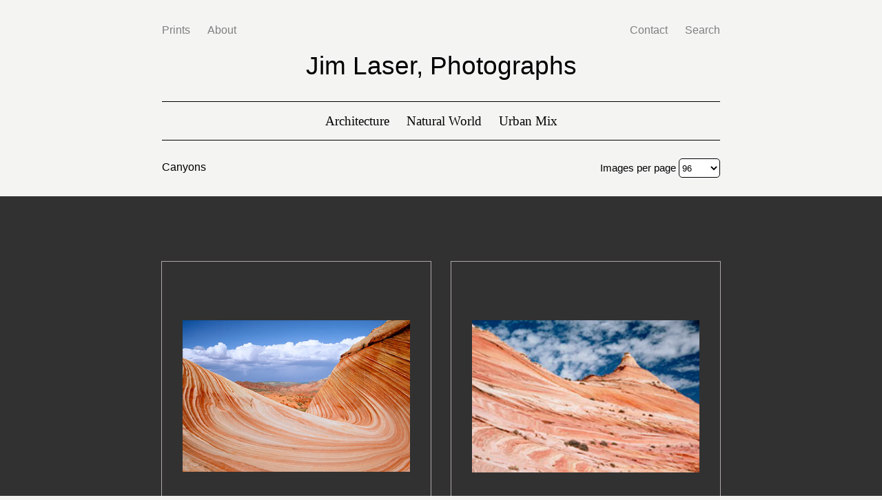

--- FILE ---
content_type: text/html
request_url: https://jimlaser.com/subcategory.php?subcatid=40
body_size: 12431
content:
<!DOCTYPE HTML>
<html>
	<head>
		<title>Jim Laser, Photographs - Canyons</title>
		<meta name="viewport" content="width=device-width, initial-scale=1.0">
		<script src="https://ajax.googleapis.com/ajax/libs/jquery/2.2.4/jquery.min.js"></script>
		<script src="js/jquery.cycle2.min.js"></script>
		<script src="js/functions.js"></script>
		<link href="style.css" rel="stylesheet" type="text/css" />
		<meta name=description content="The Canyons series of photographs by Jim Laser is from the Nature portfolio which explores both macro and micro elements of the natural world." />
		<meta name=keywords content="" />
		<script src='https://www.google.com/recaptcha/api.js'></script>
	</head>
	<body>
		<div class=wrapper>
			<header class=header>
				<div class=top>
					<div class=left>
						<ul>
							<li ><a href=prints.php>Prints</a></li>
							<li ><a href=about.php>About</a></li>
						</ul>
					</div>
					<div class=right>
						<ul>
							<li ><a href=contact.php>Contact</a></li>
							<li ><a href=search.php>Search</a></li>
						</ul>
					</div>
					<div class="clear"></div>
				</div>
				
				<div class=title>
					<h1>
						<a href="http://jimlaser.com">
							Jim Laser, Photographs
						</a>
					</h1>
				</div>
				<div class=menu>
										<ul>
													<li class="menu-item-1">
								<a href=category.php?catid=1 
									>
										Architecture								</a>
							</li>
													<li class="menu-item-2">
								<a href=category.php?catid=2 
									>
										Natural World								</a>
							</li>
													<li class="menu-item-3">
								<a href=category.php?catid=4 
									>
										Urban Mix								</a>
							</li>
													<li class="menu-item-4">
								<a href=category.php?catid=7 
									>
										Squares								</a>
							</li>
													<li class="menu-item-5">
								<a href=category.php?catid=8 
									>
										Panoramas								</a>
							</li>
											</ul>
					<!-- rewrite: http://stackoverflow.com/questions/6426236/url-rewrite-like-wordpress -->
				</div>
			</header></div><!-- Close wrapper -->

	
	<div class="subcat-controls">
		<div class="page-controls">
			<div class="all-images-controls">
				<div class=images-per-page style=text-align:center>
					<form id=image-controls method=post>
						<lable>Images per page</lable>
						<select name=images-per-page id=select-images-per-page>
							<option value=96  >96</option>
							<option value=144  >144</option>
							<option value=192  >192</option>
						</select>
						<input type=submit value=set style=display:none; />
					</form>
				</div>
				<div style=clear:left></div>
			</div>
			<div class=subcat-buttons>
				<a href=http://jimlaser.com/subcategory.php?subcatid=40&set=prev&page=1 class="set-select-button" style="color:red">View Preview Images</a>
				<a href=http://jimlaser.com/subcategory.php?subcatid=40&set=all&page=1 class="set-select-button" >View All Images</a>
			</div>
		<h1 class=subcat-title>
			Canyons		</h1>
		</div>
		<style> .pagination li {visibility:hidden;} .top .pagination li:first-child, .top .pagination li:last-child {visibility:visible; pointer-events:none;}</style>		<div class="pagination-links-container top">
			<ul class="pagination">
<li class="dead-link"><span>Previous</span></li>
<li class="live-link current-link"><a href="http://jimlaser.com/subcategory.php?subcatid=40&set=all&page=1">1</a></li>
<li  class="dead-link"><span>Next</span></li>
</ul>
		</div>
	</div>
	<div style="clear:both"></div>
</div>


<div class=subcat-container style="display:block">

	<div class=wrapper>
		

	

	<section class="sub-cat-display" style=margin-bottom:40px>
		<h2 style=display:none>
			Preview images
		</h2>
		<ul style=padding-bottom:60px;>		
						<li >
					<div class="subcat-image-description">
						<div class="description">
							N942 						</div>
						<div class="copyright">
							&copy 2026, Jim Laser 
						</div>
					</div>
					<div class=inner class="horizontal-container-legacy horizontal-large-container">
						<img class="horizontal-legacy horizontal-large" src="photos/N942.jpg" />
					</div>
				</li>
							<li >
					<div class="subcat-image-description">
						<div class="description">
							N954 						</div>
						<div class="copyright">
							&copy 2026, Jim Laser 
						</div>
					</div>
					<div class=inner class="horizontal-container-legacy horizontal-large-container">
						<img class="horizontal-legacy horizontal-large" src="photos/N954.jpg" />
					</div>
				</li>
							<li >
					<div class="subcat-image-description">
						<div class="description">
							N600 						</div>
						<div class="copyright">
							&copy 2026, Jim Laser 
						</div>
					</div>
					<div class=inner class="horizontal-container-legacy horizontal-large-container">
						<img class="horizontal-legacy horizontal-large" src="photos/N600.jpg" />
					</div>
				</li>
							<li >
					<div class="subcat-image-description">
						<div class="description">
							N945 						</div>
						<div class="copyright">
							&copy 2026, Jim Laser 
						</div>
					</div>
					<div class=inner class="horizontal-container-legacy horizontal-large-container">
						<img class="horizontal-legacy horizontal-large" src="photos/N945.jpg" />
					</div>
				</li>
							<li >
					<div class="subcat-image-description">
						<div class="description">
							N603 						</div>
						<div class="copyright">
							&copy 2026, Jim Laser 
						</div>
					</div>
					<div class=inner class="horizontal-container-legacy horizontal-large-container">
						<img class="horizontal-legacy horizontal-large" src="photos/N603.jpg" />
					</div>
				</li>
							<li >
					<div class="subcat-image-description">
						<div class="description">
							N634 						</div>
						<div class="copyright">
							&copy 2026, Jim Laser 
						</div>
					</div>
					<div class=inner class="horizontal-container-legacy horizontal-large-container">
						<img class="horizontal-legacy horizontal-large" src="photos/N634.jpg" />
					</div>
				</li>
							<li >
					<div class="subcat-image-description">
						<div class="description">
							N946 						</div>
						<div class="copyright">
							&copy 2026, Jim Laser 
						</div>
					</div>
					<div class=inner class="horizontal-container-legacy horizontal-large-container">
						<img class="horizontal-legacy horizontal-large" src="photos/N946.jpg" />
					</div>
				</li>
							<li >
					<div class="subcat-image-description">
						<div class="description">
							N599 						</div>
						<div class="copyright">
							&copy 2026, Jim Laser 
						</div>
					</div>
					<div class=inner class="horizontal-container-legacy horizontal-large-container">
						<img class="horizontal-legacy horizontal-large" src="photos/N599.jpg" />
					</div>
				</li>
							<li >
					<div class="subcat-image-description">
						<div class="description">
							N932 						</div>
						<div class="copyright">
							&copy 2026, Jim Laser 
						</div>
					</div>
					<div class=inner class="vertical-container-legacy vertical-large-container">
						<img class="vertical-legacy vertical-large" src="photos/N932.jpg" />
					</div>
				</li>
							<li >
					<div class="subcat-image-description">
						<div class="description">
							N939 						</div>
						<div class="copyright">
							&copy 2026, Jim Laser 
						</div>
					</div>
					<div class=inner class="horizontal-container-legacy horizontal-large-container">
						<img class="horizontal-legacy horizontal-large" src="photos/N939.jpg" />
					</div>
				</li>
							<li >
					<div class="subcat-image-description">
						<div class="description">
							N632 						</div>
						<div class="copyright">
							&copy 2026, Jim Laser 
						</div>
					</div>
					<div class=inner class="horizontal-container-legacy horizontal-large-container">
						<img class="horizontal-legacy horizontal-large" src="photos/N632.jpg" />
					</div>
				</li>
							<li  style=margin-bottom:120px; >
					<div class="subcat-image-description">
						<div class="description">
							N934 						</div>
						<div class="copyright">
							&copy 2026, Jim Laser 
						</div>
					</div>
					<div class=inner class="vertical-container-legacy vertical-large-container">
						<img class="vertical-legacy vertical-large" src="photos/N934.jpg" />
					</div>
				</li>
					</ul>
	</section>
	</div>
</div>

<div class=wrapper>
	
	<div class="subcat-controls bottom-subcat-controls">
		<div class="page-controls">
			<div class="all-images-controls">
				<div class=images-per-page style=text-align:center>
					<form id=image-controls method=post>
						<lable>Images per page</lable>
						<select name=images-per-page id=select-images-per-page>
							<option value=12  >12</option>
							<option value=48  >48</option>
							<option value=96  >96</option>
							<option value=144  >144</option>
							<option value=192  >192</option>
						</select>
						<input type=submit value=set style=display:none; />
					</form>
				</div>
				<div style=clear:left></div>
			</div>
			<div class=subcat-buttons>
				<a href=http://jimlaser.com/subcategory.php?subcatid=40&set=prev&page=1 class="set-select-button" style="color:red">View Preview Images</a>
				<a href=http://jimlaser.com/subcategory.php?subcatid=40&set=all&page=1 class="set-select-button" >View All Images</a>
			</div>
		<h1 class=subcat-title>
			Canyons		</h1>
		</div>
		<style> .pagination li {visibility:hidden;} .top .pagination li:first-child, .top .pagination li:last-child {visibility:visible; pointer-events:none;}</style>		<div class="pagination-links-container top">
			<ul class="pagination">
<li class="dead-link"><span>Previous</span></li>
<li class="live-link current-link"><a href="http://jimlaser.com/subcategory.php?subcatid=40&set=all&page=1">1</a></li>
<li  class="dead-link"><span>Next</span></li>
</ul>
		</div>
	</div>
	
	
	<div class=bottom>
		<div class="menu">
						<ul>
									<li>
						<a href=category.php?catid=1 
							>
								Architecture						</a>
					</li>
									<li>
						<a href=category.php?catid=2 
							>
								Natural World						</a>
					</li>
									<li>
						<a href=category.php?catid=4 
							>
								Urban Mix						</a>
					</li>
									<li>
						<a href=category.php?catid=7 
							>
								Squares						</a>
					</li>
									<li>
						<a href=category.php?catid=8 
							>
								Panoramas						</a>
					</li>
							</ul>
		</div>
	</div>
    <div class=footer>
        Jim Laser, The Laser Works, Photographic Giclee Prints for Corporate Art Collections thru Corporate Art Consultants and Fine Art Photography Galleries and Private Dealers<br />
        <a href="www.jimlaser.com">www.jimlaser.com</a><br />
        <a href=http://www.intuitodev.com/laser>Home</a> - <a href=prints.php>Prints</a> - <a href=about.php>About</a> - <a href=contact.php>Contact</a> - <a href=search.php>Search</a> - <a href=links.php>Jim's Links</a><br />
        &copy Copyright 2016 Jim Laser
    </div>
    <script type="text/javascript">
    var clicky_site_ids = clicky_site_ids || [];
    clicky_site_ids.push(101013724);
    (function() {
      var s = document.createElement('script');
      s.type = 'text/javascript';
      s.async = true;
      s.src = '//static.getclicky.com/js';
      ( document.getElementsByTagName('head')[0] || document.getElementsByTagName('body')[0] ).appendChild( s );
    })();
    </script>
    <noscript><p><img alt="Clicky" width="1" height="1" src="//in.getclicky.com/101013724ns.gif" /></p></noscript>
</div>
</body>
</html>

--- FILE ---
content_type: text/css
request_url: https://jimlaser.com/style.css
body_size: 11899
content:
body { background-color: #f4f4f3; font-family:Georgia; font-size:14pt; line-height:19pt; margin:0;}
a { color:black; text-decoration:none; }
a:hover { text-decoration:underline; }
img { max-width:100%; }
.small-font { font-size:11pt; line-height:12pt; }
.clear { clear:both; }

h1.base { display:none; }

.wrapper { max-width:860px; margin:0 auto; }
.header { max-width:810px; margin:0 auto; }
.header .top { padding-top:30px; }
.header .top a { color:#7E7F7F; font-family: arial, sans-serif; font-size:12pt; }
.header .top .left { float:left; width:25%; text-align:left; }
.header .top .right { float:right; width:25%; text-align:right; }
.header ul { list-style:none; padding:0; margin:0; }
.header ul li { display:inline-block;  }
.header .top ul li:first-child { padding-right:20px; }
.title h1 { text-align:center; font-family: arial, sans-serif; font-size: 28pt; font-weight: 400; padding:2px 0 14px 0; }
.title h1 a:hover { text-decoration:none; }

.menu { border-top:1px solid black; border-bottom:1px solid black; text-align:center; font-size:14pt; padding:15px 0; }
.menu ul li { padding:0 10px; }
.current-page a { color:#F37E63!important; }

.slider { margin-top:20px; pointer-events:none; }
.slider img, .slider-subcat img { max-width:100%; }
.slider-subcat { padding-bottom:45px; max-width: 810px; margin: 0 auto; }


.cat-page.sub-cat-list { padding-top:30px; max-width: 810px; margin: 0 auto;}
.sub-cat-list { width:110%; overflow:hidden; }
.sub-cat-list ul { list-style:none; padding:0; margin:0; }
.sub-cat-list ul li { text-align:center; text-align: center; display: block; float: left; margin-right:5.7%; /*margin-right: 2.96%;*/ }
.sub-cat-list ul li:nth-child(6n+6) { margin-right:0;}
.sub-cat-list ul li h3 { font-size: 13px; font-weight: normal; margin-top: 8px; width:96px; line-height: 12px;
    height: 20px; }
.sub-cat-image { /* width:80px; height:80px; */ width:96px; height:96px text-align:center; overflow:hidden; }
.sub-cat-image img { width:96px; height:96px }

.sub-cat-display { background:#000; }
.sub-cat-display ul { list-style:none; padding:24px 0 0 24px; margin:0; }
.sub-cat-display ul li { display:inline-block; border:1px solid #ada8a8; width:180px; height:180px; vertical-align:top; margin:0 23px 24px 0; position:relative; }
.sub-cat-display ul li .inner { padding:36px 10px 0 10px; text-align:center; }
.sub-cat-display ul li img { max-width:100%; }
.separator { border-top:1px; padding:60px 0; }

.subcat-container a {color:#eee; }
.subcat-container { background:#000; color:#eee; display:none; padding-top:70px; }
.subcat-title { font-size:12pt; margin:0 0 10px 0; font-family: arial, sans-serif; font-weight:normal; position:absolute; top:40px; }
.page-controls { position:relative; }
.page-controls form { display:inline-block; }
.page-controls form input, .set-select-button { background:#e7e7e9; padding:0px 12px; border:1px solid #666; border-radius:5px; font-size:10pt;}
.set-select-button:hover { text-decoration:none; }
.subcat-buttons, .all-images-controls { float:right; width:35%; font-family:arial, sans-serif; position:relative; z-index:1000;}
.subcat-buttons a { cursor:pointer; display:inline-block; }
.subcat-controls { padding:26px 0; max-width:810px; padding-bottom:63px; margin:0 auto; }
.pagination-links-container { position:relative; padding-top:57px; font-family:arial, sans-serif;  }
.pagination { list-style:none; padding:0; margin:0; font-size:12pt; position:relative; }
.pagination li { display:inline-block; }
.pagination li a { text-decoration:none; display:block; padding:5px }
.current-link a, .pagination li a:hover { color:red; }
.dead-link:hover {background:transparent!important; }
.pagination li:first-child, .pagination li:last-child { position:absolute; top:0; background: #e7e7e9; border: 1px solid #666; border-radius: 5px; font-size: 10pt; cursor:pointer; padding:0 12px; }
.pagination li:last-child { left:82px; }
.pagination li:first-child a, .pagination li:last-child a { padding:0; }
.pagination-links-container.top .pagination li:first-child, .pagination-links-container.top .pagination li:last-child { top:-29px; }

.pagination-links-container.top { padding-top:30px; }
.pagination-links-container.top .pagination { padding-left:152px; position:absolute; padding-top:3px;}
.pagination-links-container.top .pagination li:first-child { left:0; }

.bottom-subcat-controls { padding-top:50px; }
.bottom-subcat-controls .subcat-title { top:66px; }
.bottom { margin-top:-20px; }
.bottom-subcat-controls .pagination { padding-top:30px!important; }

#footer-pagination { padding:30px 0 0 0; position:relative;}
#footer-pagination h1 { top:36px; width:190px; }
#footer-pagination .pagination li:first-child { position:relative; margin-right:70px; }
#footer-pagination .pagination li:last-child { left:87px; top:5px; }
#footer-pagination .pagination-links-container { padding-top:0; padding-left:177px; }
#footer-pagination .page-controls { position:absolute; left:0; top:0; }

.all-images-controls .page-controls { float:left; text-align:left!important; width:50%; }
.all-images-controls .images-per-page { text-align:right!important; font-size:11pt; }
#image-controls select { height:28px; font-size:10pt; background-color:#fff; -moz-appearance:none; width: 60px; border: 1px solid black; border-radius: 5px; }

.home-content { padding-top:1400px; }
.content { max-width:810px; margin:0 auto; }

.prints .left, .prints .right { float:left; }
.prints .left { width:42%; margin-right:3%; }
.prints .right { width:55%; }
.prints h3 { margin-top:0; }
.top-border { border-top:1px solid #F37E63; margin-top:40px; padding-top:20px; }
.top-border .left { width:37%; margin-right:2%; }
.top-border .right { width:61%; }
.prints-first-par { padding-right:30%; margin-top:0; text-align:left!important; }

.price-list-request input, .price-list-request textarea { font-size:11pt; border:0; width:98%; line-height:20pt; font-family:Georgia; }
.price-list-request textarea { font-family:Georgia; height: 100px; }
.price-list-request input[type=radio] { width:auto; }
.price-list-request input[type=submit] { width:auto; font-size:14pt; font-family:Georgia; }
.form-response { color:#F37E63; }

.about { padding-top:25px; }
.about .left, .about .right { float:left; min-height:1px; }
.about .left { width:60%; margin-right:3%; }
.about .right { width:37%; }
.about-list {     margin-top: 20px; border-top: 1px solid #F37E63; padding: 20px 0; }
.about-list ul { list-style:none; padding:0; margin:0; float:left; width:18%; padding-right:2%; }
.about-list ul li { }
.about-list h3 { font-size:10pt; line-height:14pt; color:#7E7F7F; margin:0; padding-bottom:20px; font-weight:normal; }
.list-title { font-weight:bold; }
.last { padding-bottom:20px; }

.contact { padding-top:40px; }
.contact .left { float:left; width:475px; /*width:56%;*/ }
.contact .right { float:right; width:303px; }
.contact-form { padding:20px; border:1px solid #000; background:#fff; }
.contact-form input[type=text], .contact-form textarea { border:1px solid #000; line-height:40px; font-family:Georgia; width:100%; }
.contact-form input[type=submit] { line-height:40px; background:#eee; border:1px solid #000; padding:6px 15px; font-family:Georgia; }

.search-page { padding-top:40px; }
.search-page .left { width:475px; float:left; }
.search-page .right { width:303px; float:right; }
.front-end-search-box { padding:20px; background:white; border:1px solid #000; height:262px; }
.front-end-search-box input[type=text] { border:1ps solid #000; background-color:#fff; line-height:40px; width:100%; }
.front-end-search-box input[type=submit] { border:0; width:65px; height:64px; background-image:url('images/go.png'); color:transparent; }
.front-end-results { padding-top:40px; }

.footer { font-size:11pt; line-height:12pt; padding-top:1300px; max-width:810px; position:relative; margin:0 auto; padding-bottom:40px; }
.bottom { padding:0 26px; }
.bottom .menu { margin-top:60px; }
.bottom .menu ul { list-style:none; padding:0; margin:0; }
.bottom .menu ul li { display:inline-block;  }

li .popup { visibility:hidden; background:#e5dfe1; position:absolute; top:-2px; left:192px; width:420px; height:420px; z-index:9999; pointer-events:none; transition:visibility .1s ease-in;
    text-align: center; }

/* li:hover .popup { visibility:visible; } */

.popup img { margin-top:0px; }
.popup-text { position:absolute; bottom:0; text-align:left; font-size:10pt; top:20px; }

li:nth-child(4n+3) .popup, li:nth-child(4n+4) .popup { left:auto; right:192px; }
/* li:nth-last-child(-n+4) .popup { bottom:10px; top:auto; } */

.subcat-image-name { color:white; visibility:hidden; position:absolute; bottom:-24px; width:100%; text-align:center; left:0; font-size:10pt; }
li:hover .subcat-image-name { visibility:visible; }
.popup-text {color:#000; position:relative;}
li .popup { padding:75px 40px; height:auto; } 
li .vertical { padding:40px 0px; }
li .vertical .popup-text { padding:0 69px; }
li .square { width:326px; }
li .square .popup-text { padding-left: 65px; }

@media screen and (max-width: 1023px) {
	.wrapper { padding:0 3%; }
	.subcat-controls { padding-right:10px; padding-left:10px; }
	.all-images-controls { width:29%; }
	.subcat-buttons { width:45%; }
	.left, .right { float:none!important; width:auto!important; text-align:center!important; margin-right:0!important; }
	.prints-first-par { padding:0; }
	.about-list ul { width:48%; padding-right:2%; }
	.sub-cat-list { width:auto!important; }
	.sub-cat-display ul { text-align:center; }

    li:nth-child(4n+3) .popup,
    li:nth-child(4n+4) .popup { left:auto; right:auto; }

    li .popup { left: -80px; /*top: 189px !important;*/ }
    li:nth-child(3n+1) .popup { left: 0; }
    li:nth-child(3n+2) .popup { left: -120px; }
    li:nth-child(3n+3) .popup { left: -240px; }
}

/* December 2019 Changes */
.sub-cat-display ul li {
	width:390px;
	height:360px;
	margin-bottom:50px;
}

.sub-cat-display ul li:hover {
	background: #e5dfe1;
}

.base, 
.header ul li.menu-item-4,
.header ul li.menu-item-5,
.subcat-buttons,
.pagination-links-container.top,
.subcat-image-name
{ display:none; }

.test { display:block; }
.subcat-container,.sub-cat-display { background:rgba(49,49,49,1); }
.subcat-controls { padding-bottom:20px; }
.sub-cat-display ul li .inner { padding: 30px; }
.sub-cat-display ul li { height: 393px; }
.sub-cat-display ul li:hover .subcat-image-description { color:white; }
.subcat-title { position:relative; top:0; }
.subcat-image-description { display:block; position:absolute; bottom:-35px; line-height:12pt; font-size:10pt; color:rgba(49,49,49,1); }
.sub-cat-display .inner .popup-text { display:block; }
.popup { visibility:hidden!important; }

.vertical-large-container {  }
.vertical-large { height:330px!important; }
.horizontal-large { padding-top:55px; }


@media screen and (max-width: 870px) {
	.sub-cat-list ul li, .sub-cat-list ul li:nth-child(6n+6) { margin-right: 2.96%; } 
	.sub-cat-list ul { text-align:center; }
	.sub-cat-list ul li { float:none; display:inline-block; }
	
}

@media screen and (max-width: 700px) {
	.all-images-controls { width:auto; float:none; }
	.subcat-buttons { width:auto; float:none; text-align:right; padding-top:10px; }
	.subcat-title { top:12px; position:relative; }
	.pagination-links-container.top { padding-top: 15px; }
	.pagination-links-container.top .pagination li:first-child { display:none; }
	.pagination-links-container.top .pagination li:last-child { display:none; }
	.pagination-links-container.top .pagination { padding-left:0; }
	.title h1 { line-height:32pt; }
	li .popup { top: 0; left: 0; position: fixed; width: 100%; padding:0px; padding-top: 12px; bottom:auto!important; }
	li .popup { left:0; top:0 !important; pointer-events:all; }

    li:nth-child(4n+3) .popup,
    li:nth-child(4n+4) .popup,
    li:nth-child(3n+1) .popup,
    li:nth-child(3n+2) .popup,
    li:nth-child(3n+3) .popup { left: 0; right: 192px; }
}

--- FILE ---
content_type: application/javascript
request_url: https://jimlaser.com/js/functions.js
body_size: 2427
content:
$(document).ready(function(){
	$(function() {
		var moveLeft = 20;
		var moveDown = 10;

		$('a#trigger').hover(function(e) {
		  $('div#pop-up').show();
		  //.css('top', e.pageY + moveDown)
		  //.css('left', e.pageX + moveLeft)
		  //.appendTo('body');
		}, function() {
		  $('div#pop-up').hide();
		});

		$('a#trigger').mousemove(function(e) {
		  $("div#pop-up").css('top', e.pageY + moveDown).css('left', e.pageX + moveLeft);
		});

	});
	
	$('#select-images-per-page').change(function() {
		$('#image-controls').submit();
	});
	
var w = Math.max(document.documentElement.clientWidth, window.innerWidth || 0)
var h = Math.max(document.documentElement.clientHeight, window.innerHeight || 0)
var d = $(document).scrollTop();

    /*
$.each($(".popup"),function(){
    p = $(this).position();
    //vertical
    if (p.top > h + d || p.top > h - d){
        console.log($(this));
		$(this).css('bottom' , '50px');
    }
    //horizontal
    if (p.left < 0 - $(this).width() || p.left > w){
        console.log($(this));
		p.right = 30;
    }
});*/

/*
$('.popup').bind('visibility:visible', function(event) {
	w = $(window).height();
	var position = $(this).position();
	var distancefrombottom = w - position.top;
	if ( distancefrombottom < 500 ) {
		$(this).css('bottom','20px');
	}
});
*/
	
    $('.popup').on('click', function() {
        $(this).css('visibility','hidden');
    });

    var hideFunction = function($this) {
        $this.children('.popup').css('visibility','hidden');
    };

    var showFunction = function($this) {
        var $popup = $this.children('.popup');

        $popup.css('visibility','visible');

        var parentTop = $this.offset().top; //get the offset top of the element

        var top = - (parentTop - $(window).scrollTop() - 6);

        if (top < - $popup.outerHeight() + $this.outerHeight())
            top = - $popup.outerHeight() + $this.outerHeight();

        $popup.css('top', top + 'px');
    };

    $('li')
        .on('mouseleave', function () {
            hideFunction($(this));
        })
        .on('mouseenter', function() {
            showFunction($(this));
        })
        .on('click', function() {
//            console.log($(this).children('.popup').is(':visible'));
            if ($(this).children('.popup').css('visibility') == 'visible')
                hideFunction($(this));
            else
                showFunction($(this));
        });
});
